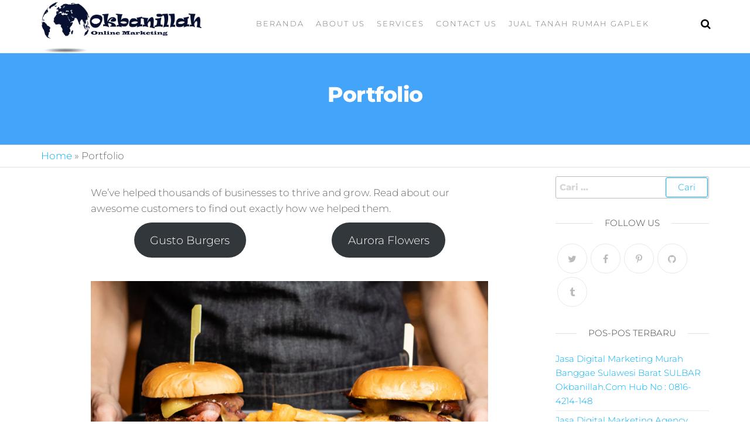

--- FILE ---
content_type: text/html; charset=UTF-8
request_url: https://okbanillah.com/portfolio/
body_size: 16889
content:
<!DOCTYPE html><html class="no-js" lang="id"><head><script data-no-optimize="1">var litespeed_docref=sessionStorage.getItem("litespeed_docref");litespeed_docref&&(Object.defineProperty(document,"referrer",{get:function(){return litespeed_docref}}),sessionStorage.removeItem("litespeed_docref"));</script> <meta http-equiv="content-type" content="text/html; charset=UTF-8" /><meta http-equiv="X-UA-Compatible" content="IE=edge"><meta name="viewport" content="width=device-width, initial-scale=1"><meta name='robots' content='index, follow, max-image-preview:large, max-snippet:-1, max-video-preview:-1' /><title>Portfolio - Harga Miring</title><link rel="canonical" href="https://okbanillah.com/portfolio/" /><meta property="og:locale" content="id_ID" /><meta property="og:type" content="article" /><meta property="og:title" content="Portfolio - Harga Miring" /><meta property="og:description" content="We&#8217;ve helped thousands of businesses to thrive and grow. Read about our awesome customers to find out exactly how we helped them. Acme helped Gusto Burgers to pivot rapidly to online ordering and take-away during 2020. Our team worked with the brand to add interactive menus to its website covering its entire menu. We also&hellip;" /><meta property="og:url" content="https://okbanillah.com/portfolio/" /><meta property="og:site_name" content="Harga Miring" /><meta property="article:modified_time" content="2021-04-12T05:59:17+00:00" /><meta property="og:image" content="https://ocdi.com/wp-content/uploads/2021/02/demo-photo-2-1024x714.png" /><meta name="twitter:card" content="summary_large_image" /><meta name="twitter:label1" content="Estimasi waktu membaca" /><meta name="twitter:data1" content="1 menit" /> <script type="application/ld+json" class="yoast-schema-graph">{"@context":"https://schema.org","@graph":[{"@type":"WebPage","@id":"https://okbanillah.com/portfolio/","url":"https://okbanillah.com/portfolio/","name":"Portfolio - Harga Miring","isPartOf":{"@id":"https://okbanillah.com/#website"},"primaryImageOfPage":{"@id":"https://okbanillah.com/portfolio/#primaryimage"},"image":{"@id":"https://okbanillah.com/portfolio/#primaryimage"},"thumbnailUrl":"https://ocdi.com/wp-content/uploads/2021/02/demo-photo-2-1024x714.png","datePublished":"2021-03-09T14:19:21+00:00","dateModified":"2021-04-12T05:59:17+00:00","breadcrumb":{"@id":"https://okbanillah.com/portfolio/#breadcrumb"},"inLanguage":"id","potentialAction":[{"@type":"ReadAction","target":["https://okbanillah.com/portfolio/"]}]},{"@type":"ImageObject","inLanguage":"id","@id":"https://okbanillah.com/portfolio/#primaryimage","url":"https://ocdi.com/wp-content/uploads/2021/02/demo-photo-2-1024x714.png","contentUrl":"https://ocdi.com/wp-content/uploads/2021/02/demo-photo-2-1024x714.png"},{"@type":"BreadcrumbList","@id":"https://okbanillah.com/portfolio/#breadcrumb","itemListElement":[{"@type":"ListItem","position":1,"name":"Home","item":"https://okbanillah.com/"},{"@type":"ListItem","position":2,"name":"Portfolio"}]},{"@type":"WebSite","@id":"https://okbanillah.com/#website","url":"https://okbanillah.com/","name":"Harga Miring","description":"digital marketing,marketing online,marketing 4.0,jasa digital marketing,pemasaran digital,marketing 4.0 kotler,performance digital,bisnis digital marketing,perusahaan digital marketing,jasa marketing,kotler 4.0,branding marketing digital,marketing digital social media,promosi digital,digital minds marketing,admoo,jasa pemasaran online,sem smm,media promosi digital,jasa digital marketing terbaik,marketing online offline,jasa digital marketing murah,marketing digital local,landing page marketing digital,digital marketing untuk umkm,digital marketing umkm,pemasaran digital marketing,maksud digital marketing,jasa online marketing,biaya digital marketing,harga jasa digital marketing,2 jam pahami digital marketing untuk memulai bisnis anda,2 jam pahami digital marketing untuk memulai bisnis,ads marketing digital,organico marketing,jasa digital agency,para marketing,ppl marketing digital,online marketing digital,digital marketing sms,promosi media digital,promosi digital marketing,paket digital marketing,marketing online marketing,digital marketing untuk pemula,bisnis marketing online,online marketing online,digital marketing kuliner,google marketing online,harga digital marketing,bisnis digital advertising,jasa digital marketing agency,jasa digital branding,digital marketing telkom,layanan digital marketing,penjelasan digital marketing,digital marketing denny santoso,mengenal digital marketing,bagian dari digital marketing,kerjaan digital marketing,marketing digital startup,dicari digital marketing,gaia digital agency,digital sport marketing,marketing digital digital,bagian digital marketing,digital marketing pemula,marketing digital landing page,digital marketing personas,taktik digital marketing,internet marketing google,digital marketing jasa,trade digital marketing,umkm digital marketing,digital marketing terbaik,marketing online 2021,google analytics marketing digital,mito marketing,digital marketing murah,marketing umkm,marketing digital lead,marketing untuk pemula,perusahaan digital agency,bisnis digital agency,marketing tradisional,hermawan kartajaya marketing 4.0,media marketing internet,skartec,media pemasaran digital,2 jam pahami digital marketing,digital marketing binus,marketing digital website,memahami digital marketing,digital marketing agency terbaik,marketing digital mcdonald&#039;s,digital marketing pocari sweat,online marketing internet marketing,marketing digital 2018,marketing digital offline,marketing digital internet,espm digital,memulai digital marketing,marketing 4.0 hermawan kartajaya,evolution marketing digital,paket jasa digital marketing,fakta digital marketing,jasa advertising online,bisnis online digital marketing,kotler 2017 marketing 4.0,digital pemasaran,im4u digital marketing agency,mempelajari digital marketing","publisher":{"@id":"https://okbanillah.com/#organization"},"potentialAction":[{"@type":"SearchAction","target":{"@type":"EntryPoint","urlTemplate":"https://okbanillah.com/?s={search_term_string}"},"query-input":{"@type":"PropertyValueSpecification","valueRequired":true,"valueName":"search_term_string"}}],"inLanguage":"id"},{"@type":"Organization","@id":"https://okbanillah.com/#organization","name":"Harga Miring","url":"https://okbanillah.com/","logo":{"@type":"ImageObject","inLanguage":"id","@id":"https://okbanillah.com/#/schema/logo/image/","url":"https://okbanillah.com/wp-content/uploads/2021/04/cropped-Logoku-1.png","contentUrl":"https://okbanillah.com/wp-content/uploads/2021/04/cropped-Logoku-1.png","width":2011,"height":658,"caption":"Harga Miring"},"image":{"@id":"https://okbanillah.com/#/schema/logo/image/"}}]}</script> <link rel='dns-prefetch' href='//www.googletagmanager.com' /><link rel='dns-prefetch' href='//pagead2.googlesyndication.com' /><link rel='dns-prefetch' href='//fundingchoicesmessages.google.com' /><link rel="alternate" type="application/rss+xml" title="Harga Miring &raquo; Feed" href="https://okbanillah.com/feed/" /><link rel="alternate" type="application/rss+xml" title="Harga Miring &raquo; Umpan Komentar" href="https://okbanillah.com/comments/feed/" /><link rel="alternate" title="oEmbed (JSON)" type="application/json+oembed" href="https://okbanillah.com/wp-json/oembed/1.0/embed?url=https%3A%2F%2Fokbanillah.com%2Fportfolio%2F" /><link rel="alternate" title="oEmbed (XML)" type="text/xml+oembed" href="https://okbanillah.com/wp-json/oembed/1.0/embed?url=https%3A%2F%2Fokbanillah.com%2Fportfolio%2F&#038;format=xml" /><link data-optimized="2" rel="stylesheet" href="https://okbanillah.com/wp-content/litespeed/css/7da35c81223c3dbd1fb138e25bb77b6b.css?ver=52acb" /> <script type="litespeed/javascript" data-src="https://okbanillah.com/wp-includes/js/jquery/jquery.min.js?ver=3.7.1" id="jquery-core-js"></script> 
 <script type="litespeed/javascript" data-src="https://www.googletagmanager.com/gtag/js?id=G-XL65KP70KP" id="google_gtagjs-js"></script> <script id="google_gtagjs-js-after" type="litespeed/javascript">window.dataLayer=window.dataLayer||[];function gtag(){dataLayer.push(arguments)}
gtag("set","linker",{"domains":["okbanillah.com"]});gtag("js",new Date());gtag("set","developer_id.dZTNiMT",!0);gtag("config","G-XL65KP70KP");window._googlesitekit=window._googlesitekit||{};window._googlesitekit.throttledEvents=[];window._googlesitekit.gtagEvent=(name,data)=>{var key=JSON.stringify({name,data});if(!!window._googlesitekit.throttledEvents[key]){return}window._googlesitekit.throttledEvents[key]=!0;setTimeout(()=>{delete window._googlesitekit.throttledEvents[key]},5);gtag("event",name,{...data,event_source:"site-kit"})}</script> <link rel="https://api.w.org/" href="https://okbanillah.com/wp-json/" /><link rel="alternate" title="JSON" type="application/json" href="https://okbanillah.com/wp-json/wp/v2/pages/2499" /><link rel="EditURI" type="application/rsd+xml" title="RSD" href="https://okbanillah.com/xmlrpc.php?rsd" /><meta name="generator" content="WordPress 6.9" /><link rel='shortlink' href='https://okbanillah.com/?p=2499' /><meta name="generator" content="Site Kit by Google 1.171.0" /> <script type="litespeed/javascript">(function(w,d,s,l,i){w[l]=w[l]||[];w[l].push({'gtm.start':new Date().getTime(),event:'gtm.js'});var f=d.getElementsByTagName(s)[0],j=d.createElement(s),dl=l!='dataLayer'?'&l='+l:'';j.async=!0;j.src='https://www.googletagmanager.com/gtm.js?id='+i+dl;f.parentNode.insertBefore(j,f)})(window,document,'script','dataLayer','GTM-5WXF56G')</script> <meta name="google-adsense-platform-account" content="ca-host-pub-2644536267352236"><meta name="google-adsense-platform-domain" content="sitekit.withgoogle.com"><meta name="generator" content="Elementor 3.34.4; features: additional_custom_breakpoints; settings: css_print_method-external, google_font-enabled, font_display-auto">
 <script type="litespeed/javascript" data-src="https://pagead2.googlesyndication.com/pagead/js/adsbygoogle.js?client=ca-pub-6220738041343773&amp;host=ca-host-pub-2644536267352236" crossorigin="anonymous"></script> <link rel="icon" href="https://okbanillah.com/wp-content/uploads/2021/04/cropped-cropped-Logoku-32x32.png" sizes="32x32" /><link rel="icon" href="https://okbanillah.com/wp-content/uploads/2021/04/cropped-cropped-Logoku-192x192.png" sizes="192x192" /><link rel="apple-touch-icon" href="https://okbanillah.com/wp-content/uploads/2021/04/cropped-cropped-Logoku-180x180.png" /><meta name="msapplication-TileImage" content="https://okbanillah.com/wp-content/uploads/2021/04/cropped-cropped-Logoku-270x270.png" /></head><body id="blog" class="wp-singular page-template-default page page-id-2499 wp-custom-logo wp-theme-futurio elementor-default elementor-kit-2516">
<noscript><iframe data-lazyloaded="1" src="about:blank" data-litespeed-src="https://www.googletagmanager.com/ns.html?id=GTM-5WXF56G"
height="0" width="0" style="display:none;visibility:hidden"></iframe></noscript>
<a class="skip-link screen-reader-text" href="#site-content">Skip to the content</a><div class="page-wrap"><div class="main-menu"><nav id="site-navigation" class="navbar navbar-default nav-pos-center"><div class="container"><div class="navbar-header"><div class="site-heading navbar-brand heading-menu" ><div class="site-branding-logo">
<a href="https://okbanillah.com/" class="custom-logo-link" rel="home"><img data-lazyloaded="1" src="[data-uri]" width="2011" height="658" data-src="https://okbanillah.com/wp-content/uploads/2021/04/cropped-Logoku-1.png" class="custom-logo" alt="Harga Miring" decoding="async" data-srcset="https://okbanillah.com/wp-content/uploads/2021/04/cropped-Logoku-1.png 2011w, https://okbanillah.com/wp-content/uploads/2021/04/cropped-Logoku-1-300x98.png 300w, https://okbanillah.com/wp-content/uploads/2021/04/cropped-Logoku-1-1024x335.png 1024w, https://okbanillah.com/wp-content/uploads/2021/04/cropped-Logoku-1-768x251.png 768w, https://okbanillah.com/wp-content/uploads/2021/04/cropped-Logoku-1-1536x503.png 1536w" data-sizes="(max-width: 2011px) 100vw, 2011px" /></a></div><div class="site-branding-text"><p class="site-title"><a href="https://okbanillah.com/" rel="home">Harga Miring</a></p><p class="site-description">
digital marketing,marketing online,marketing 4.0,jasa digital marketing,pemasaran digital,marketing 4.0 kotler,performance digital,bisnis digital marketing,perusahaan digital marketing,jasa marketing,kotler 4.0,branding marketing digital,marketing digital social media,promosi digital,digital minds marketing,admoo,jasa pemasaran online,sem smm,media promosi digital,jasa digital marketing terbaik,marketing online offline,jasa digital marketing murah,marketing digital local,landing page marketing digital,digital marketing untuk umkm,digital marketing umkm,pemasaran digital marketing,maksud digital marketing,jasa online marketing,biaya digital marketing,harga jasa digital marketing,2 jam pahami digital marketing untuk memulai bisnis anda,2 jam pahami digital marketing untuk memulai bisnis,ads marketing digital,organico marketing,jasa digital agency,para marketing,ppl marketing digital,online marketing digital,digital marketing sms,promosi media digital,promosi digital marketing,paket digital marketing,marketing online marketing,digital marketing untuk pemula,bisnis marketing online,online marketing online,digital marketing kuliner,google marketing online,harga digital marketing,bisnis digital advertising,jasa digital marketing agency,jasa digital branding,digital marketing telkom,layanan digital marketing,penjelasan digital marketing,digital marketing denny santoso,mengenal digital marketing,bagian dari digital marketing,kerjaan digital marketing,marketing digital startup,dicari digital marketing,gaia digital agency,digital sport marketing,marketing digital digital,bagian digital marketing,digital marketing pemula,marketing digital landing page,digital marketing personas,taktik digital marketing,internet marketing google,digital marketing jasa,trade digital marketing,umkm digital marketing,digital marketing terbaik,marketing online 2021,google analytics marketing digital,mito marketing,digital marketing murah,marketing umkm,marketing digital lead,marketing untuk pemula,perusahaan digital agency,bisnis digital agency,marketing tradisional,hermawan kartajaya marketing 4.0,media marketing internet,skartec,media pemasaran digital,2 jam pahami digital marketing,digital marketing binus,marketing digital website,memahami digital marketing,digital marketing agency terbaik,marketing digital mcdonald&#039;s,digital marketing pocari sweat,online marketing internet marketing,marketing digital 2018,marketing digital offline,marketing digital internet,espm digital,memulai digital marketing,marketing 4.0 hermawan kartajaya,evolution marketing digital,paket jasa digital marketing,fakta digital marketing,jasa advertising online,bisnis online digital marketing,kotler 2017 marketing 4.0,digital pemasaran,im4u digital marketing agency,mempelajari digital marketing</p></div></div></div><div class="nav navbar-nav navbar-right icons-menu-right"><div class="top-search-icon">
<i class="fa fa-search"></i><div class="top-search-box"><form role="search" method="get" class="search-form" action="https://okbanillah.com/">
<label>
<span class="screen-reader-text">Cari untuk:</span>
<input type="search" class="search-field" placeholder="Cari &hellip;" value="" name="s" />
</label>
<input type="submit" class="search-submit" value="Cari" /></form></div></div></div>
<a href="#" id="main-menu-panel" class="open-panel" data-panel="main-menu-panel">
<span></span>
<span></span>
<span></span><div class="brand-absolute visible-xs">Menu</div>
</a><div class="menu-container"><ul id="menu-menu-utama" class="nav navbar-nav navbar-center"><li itemscope="itemscope" itemtype="https://www.schema.org/SiteNavigationElement" id="menu-item-2512" class="menu-item menu-item-type-custom menu-item-object-custom menu-item-home menu-item-2512 nav-item"><a title="Beranda" target="_blank" href="https://okbanillah.com/" class="nav-link">Beranda</a></li><li itemscope="itemscope" itemtype="https://www.schema.org/SiteNavigationElement" id="menu-item-2513" class="menu-item menu-item-type-post_type menu-item-object-page menu-item-2513 nav-item"><a title="About Us" target="_blank" href="https://okbanillah.com/about-us/" class="nav-link">About Us</a></li><li itemscope="itemscope" itemtype="https://www.schema.org/SiteNavigationElement" id="menu-item-2514" class="menu-item menu-item-type-post_type menu-item-object-page menu-item-2514 nav-item"><a title="Services" target="_blank" href="https://okbanillah.com/services/" class="nav-link">Services</a></li><li itemscope="itemscope" itemtype="https://www.schema.org/SiteNavigationElement" id="menu-item-2515" class="menu-item menu-item-type-post_type menu-item-object-page menu-item-2515 nav-item"><a title="Contact Us" target="_blank" href="https://okbanillah.com/contact-us/" class="nav-link">Contact Us</a></li><li itemscope="itemscope" itemtype="https://www.schema.org/SiteNavigationElement" id="menu-item-4859" class="menu-item menu-item-type-post_type menu-item-object-page menu-item-4859 nav-item"><a title="Jual Tanah Rumah Gaplek" href="https://okbanillah.com/jual-tanah-rumah-gaplek-kec-pondok-cabe-kel-pamulang-tangerang-selatan-banten/" class="nav-link">Jual Tanah Rumah Gaplek</a></li></ul></div></div></nav></div><div id="site-content"></div><div class="full-head-img container-fluid"><h1 class="single-title container text-center">
Portfolio</h1></div><div class="container-fluid head-bread" role="main"><div id="breadcrumbs" class="container text-left"><span><span><a href="https://okbanillah.com/">Home</a></span> &raquo; <span class="breadcrumb_last" aria-current="page">Portfolio</span></span></div></div><div class="container main-container" role="main"><div class="page-area"><div class="row"><article class="col-md-9 "><div class="post-2499 page type-page status-publish hentry"><div class="futurio-content main-content-page"><div class="single-entry-summary"><p>We&#8217;ve helped thousands of businesses to thrive and grow. Read about our awesome customers to find out exactly how we helped them.</p><div class="wp-block-columns is-layout-flex wp-container-core-columns-is-layout-9d6595d7 wp-block-columns-is-layout-flex"><div class="wp-block-column is-layout-flow wp-block-column-is-layout-flow"><div class="wp-block-buttons is-content-justification-center is-layout-flex wp-block-buttons-is-layout-flex"><div class="wp-block-button"><a class="wp-block-button__link" rel="#gusto">Gusto Burgers</a></div></div></div><div class="wp-block-column is-layout-flow wp-block-column-is-layout-flow"><div class="wp-block-buttons is-content-justification-center is-layout-flex wp-block-buttons-is-layout-flex"><div class="wp-block-button"><a class="wp-block-button__link" rel="#aurora">Aurora Flowers</a></div></div></div></div><hr class="wp-block-separator is-style-dots"/><div class="wp-block-image"><figure id="gusto" class="aligncenter size-large"><img data-lazyloaded="1" src="[data-uri]" decoding="async" data-src="https://ocdi.com/wp-content/uploads/2021/02/demo-photo-2-1024x714.png" alt="" class="wp-image-2109"/></figure></div><div class="wp-block-columns is-layout-flex wp-container-core-columns-is-layout-9d6595d7 wp-block-columns-is-layout-flex"><div class="wp-block-column is-layout-flow wp-block-column-is-layout-flow" style="flex-basis:25%"><figure class="wp-block-image size-large"><img data-lazyloaded="1" src="[data-uri]" fetchpriority="high" decoding="async" width="1000" height="1000" data-src="https://okbanillah.com/wp-content/uploads/2021/02/demo-logo-2.png" alt="" class="wp-image-2106" data-srcset="https://okbanillah.com/wp-content/uploads/2021/02/demo-logo-2.png 1000w, https://okbanillah.com/wp-content/uploads/2021/02/demo-logo-2-300x300.png 300w, https://okbanillah.com/wp-content/uploads/2021/02/demo-logo-2-150x150.png 150w, https://okbanillah.com/wp-content/uploads/2021/02/demo-logo-2-768x768.png 768w, https://okbanillah.com/wp-content/uploads/2021/02/demo-logo-2-90x90.png 90w" data-sizes="(max-width: 1000px) 100vw, 1000px" /></figure></div><div class="wp-block-column is-layout-flow wp-block-column-is-layout-flow"><p>Acme helped Gusto Burgers to pivot rapidly to online ordering and take-away during 2020. Our team worked with the brand to add interactive menus to its website covering its entire menu. We also developed a branded app to support speedy ordering, collection and delivery.</p><div class="wp-block-buttons is-layout-flex wp-block-buttons-is-layout-flex"><div class="wp-block-button is-style-outline is-style-outline--1"><a class="wp-block-button__link no-border-radius" rel="#">Read the case study</a></div></div></div></div><hr class="wp-block-separator is-style-dots"/><figure class="wp-block-image size-large is-style-default" id="aurora"><img data-lazyloaded="1" src="[data-uri]" decoding="async" data-src="https://ocdi.com/wp-content/uploads/2021/02/demo-photo-3-1024x757.png" alt="" class="wp-image-2110"/></figure><div class="wp-block-columns is-layout-flex wp-container-core-columns-is-layout-9d6595d7 wp-block-columns-is-layout-flex"><div class="wp-block-column is-layout-flow wp-block-column-is-layout-flow" style="flex-basis:33.33%"><figure class="wp-block-image size-large"><img data-lazyloaded="1" src="[data-uri]" decoding="async" width="1000" height="1000" data-src="https://okbanillah.com/wp-content/uploads/2021/02/logo-demo-3.png" alt="" class="wp-image-2107" data-srcset="https://okbanillah.com/wp-content/uploads/2021/02/logo-demo-3.png 1000w, https://okbanillah.com/wp-content/uploads/2021/02/logo-demo-3-300x300.png 300w, https://okbanillah.com/wp-content/uploads/2021/02/logo-demo-3-150x150.png 150w, https://okbanillah.com/wp-content/uploads/2021/02/logo-demo-3-768x768.png 768w, https://okbanillah.com/wp-content/uploads/2021/02/logo-demo-3-90x90.png 90w" data-sizes="(max-width: 1000px) 100vw, 1000px" /></figure></div><div class="wp-block-column is-layout-flow wp-block-column-is-layout-flow" style="flex-basis:66.66%"><p>Our marketing team helped Aurora Flowers to develop a coherent social media strategy, focusing on visual channels like Instagram and Pinterest. We improved post engagement and integrated its online store, resulting in a 10% increase in sales over the Christmas season.</p><div class="wp-block-buttons is-layout-flex wp-block-buttons-is-layout-flex"><div class="wp-block-button is-style-outline is-style-outline--2"><a class="wp-block-button__link no-border-radius" rel="#">Read the case study</a></div></div></div></div></div><div id="comments" class="comments-template"></div></div></div></article><aside id="sidebar" class="col-md-3 "><div id="search-2" class="widget widget_search"><form role="search" method="get" class="search-form" action="https://okbanillah.com/">
<label>
<span class="screen-reader-text">Cari untuk:</span>
<input type="search" class="search-field" placeholder="Cari &hellip;" value="" name="s" />
</label>
<input type="submit" class="search-submit" value="Cari" /></form></div><div id="block-2" class="widget widget_block"><script type="litespeed/javascript" data-src="https://pagead2.googlesyndication.com/pagead/js/adsbygoogle.js?client=ca-pub-6220738041343773"
     crossorigin="anonymous"></script> 
<ins class="adsbygoogle"
style="display:block"
data-ad-client="ca-pub-6220738041343773"
data-ad-slot="6483104563"
data-ad-format="auto"
data-full-width-responsive="true"></ins> <script type="litespeed/javascript">(adsbygoogle=window.adsbygoogle||[]).push({})</script></div><div id="futurio_social-1" class="widget widget-futuriowp-social social-widget"><div class="widget-title"><h3>Follow Us</h3></div><ul class="futuriowp-social-icons float style-light"><li class="futuriowp-twitter"><a href="#" title="Twitter"  style="height:51px;width:51px;line-height:51px;border-radius:30px;" target="_blank"><i class="fa fa-twitter"></i></a></li><li class="futuriowp-facebook"><a href="#" title="Facebook"  style="height:51px;width:51px;line-height:51px;border-radius:30px;" target="_blank"><i class="fa fa-facebook"></i></a></li><li class="futuriowp-pinterest"><a href="#" title="Pinterest"  style="height:51px;width:51px;line-height:51px;border-radius:30px;" target="_blank"><i class="fa fa-pinterest-p"></i></a></li><li class="futuriowp-github"><a href="#" title="GitHub"  style="height:51px;width:51px;line-height:51px;border-radius:30px;" target="_blank"><i class="fa fa-github"></i></a></li><li class="futuriowp-tumblr"><a href="#" title="Tumblr"  style="height:51px;width:51px;line-height:51px;border-radius:30px;" target="_blank"><i class="fa fa-tumblr"></i></a></li></ul></div><div id="recent-posts-2" class="widget widget_recent_entries"><div class="widget-title"><h3>Pos-pos Terbaru</h3></div><ul><li>
<a href="https://okbanillah.com/jasa-digital-marketing-murah-banggae-sulawesi-barat-sulbar-okbanillah-com-hub-no-0816-4214-148/">Jasa Digital Marketing Murah Banggae Sulawesi Barat SULBAR Okbanillah.Com Hub No : 0816-4214-148</a></li><li>
<a href="https://okbanillah.com/jasa-digital-marketing-agency-pangururan-sumatra-utara-sumut-okbanillah-com-hub-no-0816-4214-148/">Jasa Digital Marketing Agency Pangururan Sumatra Utara SUMUT Okbanillah.Com Hub No : 0816-4214-148</a></li><li>
<a href="https://okbanillah.com/jasa-digital-marketing-terbaik-labungkari-sulawesi-tenggara-sultra-okbanillah-com-hub-no-0816-4214-148/">Jasa Digital Marketing Terbaik Labungkari Sulawesi Tenggara SULTRA Okbanillah.Com Hub No : 0816-4214-148</a></li><li>
<a href="https://okbanillah.com/biaya-jasa-digital-marketing-ujoh-bilang-kalimantan-timur-kaltim-okbanillah-com-hub-no-0816-4214-148/">Biaya Jasa Digital Marketing Ujoh Bilang Kalimantan Timur KALTIM Okbanillah.Com Hub No : 0816-4214-148</a></li><li>
<a href="https://okbanillah.com/jasa-seo-specialist-sukadana-kalimantan-barat-kalbar-okbanillah-com-hub-no-0816-4214-148/">Jasa Seo Specialist Sukadana Kalimantan Barat KALBAR Okbanillah.Com Hub No : 0816-4214-148</a></li></ul></div></aside></div></div></div><footer id="colophon" class="elementor-footer-credits"></footer></div> <script type="speculationrules">{"prefetch":[{"source":"document","where":{"and":[{"href_matches":"/*"},{"not":{"href_matches":["/wp-*.php","/wp-admin/*","/wp-content/uploads/*","/wp-content/*","/wp-content/plugins/*","/wp-content/themes/futurio/*","/*\\?(.+)"]}},{"not":{"selector_matches":"a[rel~=\"nofollow\"]"}},{"not":{"selector_matches":".no-prefetch, .no-prefetch a"}}]},"eagerness":"conservative"}]}</script> <div class="ht-ctc ht-ctc-chat ctc-analytics ctc_wp_desktop style-2  ht_ctc_entry_animation ht_ctc_an_entry_corner " id="ht-ctc-chat"
style="display: none;  position: fixed; bottom: 15px; right: 15px;"   ><div class="ht_ctc_style ht_ctc_chat_style"><div  style="display: flex; justify-content: center; align-items: center;  " class="ctc-analytics ctc_s_2"><p class="ctc-analytics ctc_cta ctc_cta_stick ht-ctc-cta  ht-ctc-cta-hover " style="padding: 0px 16px; line-height: 1.6; font-size: 15px; background-color: #25D366; color: #ffffff; border-radius:10px; margin:0 10px;  display: none; order: 0; ">Hubungi Kami</p>
<svg style="pointer-events:none; display:block; height:50px; width:50px;" width="50px" height="50px" viewBox="0 0 1024 1024">
<defs>
<path id="htwasqicona-chat" d="M1023.941 765.153c0 5.606-.171 17.766-.508 27.159-.824 22.982-2.646 52.639-5.401 66.151-4.141 20.306-10.392 39.472-18.542 55.425-9.643 18.871-21.943 35.775-36.559 50.364-14.584 14.56-31.472 26.812-50.315 36.416-16.036 8.172-35.322 14.426-55.744 18.549-13.378 2.701-42.812 4.488-65.648 5.3-9.402.336-21.564.505-27.15.505l-504.226-.081c-5.607 0-17.765-.172-27.158-.509-22.983-.824-52.639-2.646-66.152-5.4-20.306-4.142-39.473-10.392-55.425-18.542-18.872-9.644-35.775-21.944-50.364-36.56-14.56-14.584-26.812-31.471-36.415-50.314-8.174-16.037-14.428-35.323-18.551-55.744-2.7-13.378-4.487-42.812-5.3-65.649-.334-9.401-.503-21.563-.503-27.148l.08-504.228c0-5.607.171-17.766.508-27.159.825-22.983 2.646-52.639 5.401-66.151 4.141-20.306 10.391-39.473 18.542-55.426C34.154 93.24 46.455 76.336 61.07 61.747c14.584-14.559 31.472-26.812 50.315-36.416 16.037-8.172 35.324-14.426 55.745-18.549 13.377-2.701 42.812-4.488 65.648-5.3 9.402-.335 21.565-.504 27.149-.504l504.227.081c5.608 0 17.766.171 27.159.508 22.983.825 52.638 2.646 66.152 5.401 20.305 4.141 39.472 10.391 55.425 18.542 18.871 9.643 35.774 21.944 50.363 36.559 14.559 14.584 26.812 31.471 36.415 50.315 8.174 16.037 14.428 35.323 18.551 55.744 2.7 13.378 4.486 42.812 5.3 65.649.335 9.402.504 21.564.504 27.15l-.082 504.226z"/>
</defs>
<linearGradient id="htwasqiconb-chat" gradientUnits="userSpaceOnUse" x1="512.001" y1=".978" x2="512.001" y2="1025.023">
<stop offset="0" stop-color="#61fd7d"/>
<stop offset="1" stop-color="#2bb826"/>
</linearGradient>
<use xlink:href="#htwasqicona-chat" overflow="visible" style="fill: url(#htwasqiconb-chat)" fill="url(#htwasqiconb-chat)"/>
<g>
<path style="fill: #FFFFFF;" fill="#FFF" d="M783.302 243.246c-69.329-69.387-161.529-107.619-259.763-107.658-202.402 0-367.133 164.668-367.214 367.072-.026 64.699 16.883 127.854 49.017 183.522l-52.096 190.229 194.665-51.047c53.636 29.244 114.022 44.656 175.482 44.682h.151c202.382 0 367.128-164.688 367.21-367.094.039-98.087-38.121-190.319-107.452-259.706zM523.544 808.047h-.125c-54.767-.021-108.483-14.729-155.344-42.529l-11.146-6.612-115.517 30.293 30.834-112.592-7.259-11.544c-30.552-48.579-46.688-104.729-46.664-162.379.066-168.229 136.985-305.096 305.339-305.096 81.521.031 158.154 31.811 215.779 89.482s89.342 134.332 89.312 215.859c-.066 168.243-136.984 305.118-305.209 305.118zm167.415-228.515c-9.177-4.591-54.286-26.782-62.697-29.843-8.41-3.062-14.526-4.592-20.645 4.592-6.115 9.182-23.699 29.843-29.053 35.964-5.352 6.122-10.704 6.888-19.879 2.296-9.176-4.591-38.74-14.277-73.786-45.526-27.275-24.319-45.691-54.359-51.043-63.543-5.352-9.183-.569-14.146 4.024-18.72 4.127-4.109 9.175-10.713 13.763-16.069 4.587-5.355 6.117-9.183 9.175-15.304 3.059-6.122 1.529-11.479-.765-16.07-2.293-4.591-20.644-49.739-28.29-68.104-7.447-17.886-15.013-15.466-20.645-15.747-5.346-.266-11.469-.322-17.585-.322s-16.057 2.295-24.467 11.478-32.113 31.374-32.113 76.521c0 45.147 32.877 88.764 37.465 94.885 4.588 6.122 64.699 98.771 156.741 138.502 21.892 9.45 38.982 15.094 52.308 19.322 21.98 6.979 41.982 5.995 57.793 3.634 17.628-2.633 54.284-22.189 61.932-43.615 7.646-21.427 7.646-39.791 5.352-43.617-2.294-3.826-8.41-6.122-17.585-10.714z"/>
</g>
</svg></div></div></div>
<span class="ht_ctc_chat_data" data-settings="{&quot;number&quot;:&quot;628164214148&quot;,&quot;pre_filled&quot;:&quot;Tinggalkan pesan, kami siap membantu Anda&quot;,&quot;dis_m&quot;:&quot;show&quot;,&quot;dis_d&quot;:&quot;show&quot;,&quot;css&quot;:&quot;cursor: pointer; z-index: 99999999;&quot;,&quot;pos_d&quot;:&quot;position: fixed; bottom: 15px; right: 15px;&quot;,&quot;pos_m&quot;:&quot;position: fixed; bottom: 15px; right: 15px;&quot;,&quot;side_d&quot;:&quot;right&quot;,&quot;side_m&quot;:&quot;right&quot;,&quot;schedule&quot;:&quot;no&quot;,&quot;se&quot;:150,&quot;ani&quot;:&quot;no-animation&quot;,&quot;url_target_d&quot;:&quot;_blank&quot;,&quot;ga&quot;:&quot;yes&quot;,&quot;gtm&quot;:&quot;1&quot;,&quot;fb&quot;:&quot;yes&quot;,&quot;webhook_format&quot;:&quot;json&quot;,&quot;g_init&quot;:&quot;default&quot;,&quot;g_an_event_name&quot;:&quot;click to chat&quot;,&quot;gtm_event_name&quot;:&quot;Click to Chat&quot;,&quot;pixel_event_name&quot;:&quot;Click to Chat by HoliThemes&quot;}" data-rest="3ebb3cd844"></span> <script id="ht_ctc_app_js-js-extra" type="litespeed/javascript">var ht_ctc_chat_var={"number":"628164214148","pre_filled":"Tinggalkan pesan, kami siap membantu Anda","dis_m":"show","dis_d":"show","css":"cursor: pointer; z-index: 99999999;","pos_d":"position: fixed; bottom: 15px; right: 15px;","pos_m":"position: fixed; bottom: 15px; right: 15px;","side_d":"right","side_m":"right","schedule":"no","se":"150","ani":"no-animation","url_target_d":"_blank","ga":"yes","gtm":"1","fb":"yes","webhook_format":"json","g_init":"default","g_an_event_name":"click to chat","gtm_event_name":"Click to Chat","pixel_event_name":"Click to Chat by HoliThemes"};var ht_ctc_variables={"g_an_event_name":"click to chat","gtm_event_name":"Click to Chat","pixel_event_type":"trackCustom","pixel_event_name":"Click to Chat by HoliThemes","g_an_params":["g_an_param_1","g_an_param_2","g_an_param_3"],"g_an_param_1":{"key":"number","value":"{number}"},"g_an_param_2":{"key":"title","value":"{title}"},"g_an_param_3":{"key":"url","value":"{url}"},"pixel_params":["pixel_param_1","pixel_param_2","pixel_param_3","pixel_param_4"],"pixel_param_1":{"key":"Category","value":"Click to Chat for WhatsApp"},"pixel_param_2":{"key":"ID","value":"{number}"},"pixel_param_3":{"key":"Title","value":"{title}"},"pixel_param_4":{"key":"URL","value":"{url}"},"gtm_params":["gtm_param_1","gtm_param_2","gtm_param_3","gtm_param_4","gtm_param_5"],"gtm_param_1":{"key":"type","value":"chat"},"gtm_param_2":{"key":"number","value":"{number}"},"gtm_param_3":{"key":"title","value":"{title}"},"gtm_param_4":{"key":"url","value":"{url}"},"gtm_param_5":{"key":"ref","value":"dataLayer push"}}</script> <script id="wp-emoji-settings" type="application/json">{"baseUrl":"https://s.w.org/images/core/emoji/17.0.2/72x72/","ext":".png","svgUrl":"https://s.w.org/images/core/emoji/17.0.2/svg/","svgExt":".svg","source":{"concatemoji":"https://okbanillah.com/wp-includes/js/wp-emoji-release.min.js?ver=6.9"}}</script> <script type="module">/*  */
/*! This file is auto-generated */
const a=JSON.parse(document.getElementById("wp-emoji-settings").textContent),o=(window._wpemojiSettings=a,"wpEmojiSettingsSupports"),s=["flag","emoji"];function i(e){try{var t={supportTests:e,timestamp:(new Date).valueOf()};sessionStorage.setItem(o,JSON.stringify(t))}catch(e){}}function c(e,t,n){e.clearRect(0,0,e.canvas.width,e.canvas.height),e.fillText(t,0,0);t=new Uint32Array(e.getImageData(0,0,e.canvas.width,e.canvas.height).data);e.clearRect(0,0,e.canvas.width,e.canvas.height),e.fillText(n,0,0);const a=new Uint32Array(e.getImageData(0,0,e.canvas.width,e.canvas.height).data);return t.every((e,t)=>e===a[t])}function p(e,t){e.clearRect(0,0,e.canvas.width,e.canvas.height),e.fillText(t,0,0);var n=e.getImageData(16,16,1,1);for(let e=0;e<n.data.length;e++)if(0!==n.data[e])return!1;return!0}function u(e,t,n,a){switch(t){case"flag":return n(e,"\ud83c\udff3\ufe0f\u200d\u26a7\ufe0f","\ud83c\udff3\ufe0f\u200b\u26a7\ufe0f")?!1:!n(e,"\ud83c\udde8\ud83c\uddf6","\ud83c\udde8\u200b\ud83c\uddf6")&&!n(e,"\ud83c\udff4\udb40\udc67\udb40\udc62\udb40\udc65\udb40\udc6e\udb40\udc67\udb40\udc7f","\ud83c\udff4\u200b\udb40\udc67\u200b\udb40\udc62\u200b\udb40\udc65\u200b\udb40\udc6e\u200b\udb40\udc67\u200b\udb40\udc7f");case"emoji":return!a(e,"\ud83e\u1fac8")}return!1}function f(e,t,n,a){let r;const o=(r="undefined"!=typeof WorkerGlobalScope&&self instanceof WorkerGlobalScope?new OffscreenCanvas(300,150):document.createElement("canvas")).getContext("2d",{willReadFrequently:!0}),s=(o.textBaseline="top",o.font="600 32px Arial",{});return e.forEach(e=>{s[e]=t(o,e,n,a)}),s}function r(e){var t=document.createElement("script");t.src=e,t.defer=!0,document.head.appendChild(t)}a.supports={everything:!0,everythingExceptFlag:!0},new Promise(t=>{let n=function(){try{var e=JSON.parse(sessionStorage.getItem(o));if("object"==typeof e&&"number"==typeof e.timestamp&&(new Date).valueOf()<e.timestamp+604800&&"object"==typeof e.supportTests)return e.supportTests}catch(e){}return null}();if(!n){if("undefined"!=typeof Worker&&"undefined"!=typeof OffscreenCanvas&&"undefined"!=typeof URL&&URL.createObjectURL&&"undefined"!=typeof Blob)try{var e="postMessage("+f.toString()+"("+[JSON.stringify(s),u.toString(),c.toString(),p.toString()].join(",")+"));",a=new Blob([e],{type:"text/javascript"});const r=new Worker(URL.createObjectURL(a),{name:"wpTestEmojiSupports"});return void(r.onmessage=e=>{i(n=e.data),r.terminate(),t(n)})}catch(e){}i(n=f(s,u,c,p))}t(n)}).then(e=>{for(const n in e)a.supports[n]=e[n],a.supports.everything=a.supports.everything&&a.supports[n],"flag"!==n&&(a.supports.everythingExceptFlag=a.supports.everythingExceptFlag&&a.supports[n]);var t;a.supports.everythingExceptFlag=a.supports.everythingExceptFlag&&!a.supports.flag,a.supports.everything||((t=a.source||{}).concatemoji?r(t.concatemoji):t.wpemoji&&t.twemoji&&(r(t.twemoji),r(t.wpemoji)))});
//# sourceURL=https://okbanillah.com/wp-includes/js/wp-emoji-loader.min.js
/*  */</script> <script data-no-optimize="1">window.lazyLoadOptions=Object.assign({},{threshold:300},window.lazyLoadOptions||{});!function(t,e){"object"==typeof exports&&"undefined"!=typeof module?module.exports=e():"function"==typeof define&&define.amd?define(e):(t="undefined"!=typeof globalThis?globalThis:t||self).LazyLoad=e()}(this,function(){"use strict";function e(){return(e=Object.assign||function(t){for(var e=1;e<arguments.length;e++){var n,a=arguments[e];for(n in a)Object.prototype.hasOwnProperty.call(a,n)&&(t[n]=a[n])}return t}).apply(this,arguments)}function o(t){return e({},at,t)}function l(t,e){return t.getAttribute(gt+e)}function c(t){return l(t,vt)}function s(t,e){return function(t,e,n){e=gt+e;null!==n?t.setAttribute(e,n):t.removeAttribute(e)}(t,vt,e)}function i(t){return s(t,null),0}function r(t){return null===c(t)}function u(t){return c(t)===_t}function d(t,e,n,a){t&&(void 0===a?void 0===n?t(e):t(e,n):t(e,n,a))}function f(t,e){et?t.classList.add(e):t.className+=(t.className?" ":"")+e}function _(t,e){et?t.classList.remove(e):t.className=t.className.replace(new RegExp("(^|\\s+)"+e+"(\\s+|$)")," ").replace(/^\s+/,"").replace(/\s+$/,"")}function g(t){return t.llTempImage}function v(t,e){!e||(e=e._observer)&&e.unobserve(t)}function b(t,e){t&&(t.loadingCount+=e)}function p(t,e){t&&(t.toLoadCount=e)}function n(t){for(var e,n=[],a=0;e=t.children[a];a+=1)"SOURCE"===e.tagName&&n.push(e);return n}function h(t,e){(t=t.parentNode)&&"PICTURE"===t.tagName&&n(t).forEach(e)}function a(t,e){n(t).forEach(e)}function m(t){return!!t[lt]}function E(t){return t[lt]}function I(t){return delete t[lt]}function y(e,t){var n;m(e)||(n={},t.forEach(function(t){n[t]=e.getAttribute(t)}),e[lt]=n)}function L(a,t){var o;m(a)&&(o=E(a),t.forEach(function(t){var e,n;e=a,(t=o[n=t])?e.setAttribute(n,t):e.removeAttribute(n)}))}function k(t,e,n){f(t,e.class_loading),s(t,st),n&&(b(n,1),d(e.callback_loading,t,n))}function A(t,e,n){n&&t.setAttribute(e,n)}function O(t,e){A(t,rt,l(t,e.data_sizes)),A(t,it,l(t,e.data_srcset)),A(t,ot,l(t,e.data_src))}function w(t,e,n){var a=l(t,e.data_bg_multi),o=l(t,e.data_bg_multi_hidpi);(a=nt&&o?o:a)&&(t.style.backgroundImage=a,n=n,f(t=t,(e=e).class_applied),s(t,dt),n&&(e.unobserve_completed&&v(t,e),d(e.callback_applied,t,n)))}function x(t,e){!e||0<e.loadingCount||0<e.toLoadCount||d(t.callback_finish,e)}function M(t,e,n){t.addEventListener(e,n),t.llEvLisnrs[e]=n}function N(t){return!!t.llEvLisnrs}function z(t){if(N(t)){var e,n,a=t.llEvLisnrs;for(e in a){var o=a[e];n=e,o=o,t.removeEventListener(n,o)}delete t.llEvLisnrs}}function C(t,e,n){var a;delete t.llTempImage,b(n,-1),(a=n)&&--a.toLoadCount,_(t,e.class_loading),e.unobserve_completed&&v(t,n)}function R(i,r,c){var l=g(i)||i;N(l)||function(t,e,n){N(t)||(t.llEvLisnrs={});var a="VIDEO"===t.tagName?"loadeddata":"load";M(t,a,e),M(t,"error",n)}(l,function(t){var e,n,a,o;n=r,a=c,o=u(e=i),C(e,n,a),f(e,n.class_loaded),s(e,ut),d(n.callback_loaded,e,a),o||x(n,a),z(l)},function(t){var e,n,a,o;n=r,a=c,o=u(e=i),C(e,n,a),f(e,n.class_error),s(e,ft),d(n.callback_error,e,a),o||x(n,a),z(l)})}function T(t,e,n){var a,o,i,r,c;t.llTempImage=document.createElement("IMG"),R(t,e,n),m(c=t)||(c[lt]={backgroundImage:c.style.backgroundImage}),i=n,r=l(a=t,(o=e).data_bg),c=l(a,o.data_bg_hidpi),(r=nt&&c?c:r)&&(a.style.backgroundImage='url("'.concat(r,'")'),g(a).setAttribute(ot,r),k(a,o,i)),w(t,e,n)}function G(t,e,n){var a;R(t,e,n),a=e,e=n,(t=Et[(n=t).tagName])&&(t(n,a),k(n,a,e))}function D(t,e,n){var a;a=t,(-1<It.indexOf(a.tagName)?G:T)(t,e,n)}function S(t,e,n){var a;t.setAttribute("loading","lazy"),R(t,e,n),a=e,(e=Et[(n=t).tagName])&&e(n,a),s(t,_t)}function V(t){t.removeAttribute(ot),t.removeAttribute(it),t.removeAttribute(rt)}function j(t){h(t,function(t){L(t,mt)}),L(t,mt)}function F(t){var e;(e=yt[t.tagName])?e(t):m(e=t)&&(t=E(e),e.style.backgroundImage=t.backgroundImage)}function P(t,e){var n;F(t),n=e,r(e=t)||u(e)||(_(e,n.class_entered),_(e,n.class_exited),_(e,n.class_applied),_(e,n.class_loading),_(e,n.class_loaded),_(e,n.class_error)),i(t),I(t)}function U(t,e,n,a){var o;n.cancel_on_exit&&(c(t)!==st||"IMG"===t.tagName&&(z(t),h(o=t,function(t){V(t)}),V(o),j(t),_(t,n.class_loading),b(a,-1),i(t),d(n.callback_cancel,t,e,a)))}function $(t,e,n,a){var o,i,r=(i=t,0<=bt.indexOf(c(i)));s(t,"entered"),f(t,n.class_entered),_(t,n.class_exited),o=t,i=a,n.unobserve_entered&&v(o,i),d(n.callback_enter,t,e,a),r||D(t,n,a)}function q(t){return t.use_native&&"loading"in HTMLImageElement.prototype}function H(t,o,i){t.forEach(function(t){return(a=t).isIntersecting||0<a.intersectionRatio?$(t.target,t,o,i):(e=t.target,n=t,a=o,t=i,void(r(e)||(f(e,a.class_exited),U(e,n,a,t),d(a.callback_exit,e,n,t))));var e,n,a})}function B(e,n){var t;tt&&!q(e)&&(n._observer=new IntersectionObserver(function(t){H(t,e,n)},{root:(t=e).container===document?null:t.container,rootMargin:t.thresholds||t.threshold+"px"}))}function J(t){return Array.prototype.slice.call(t)}function K(t){return t.container.querySelectorAll(t.elements_selector)}function Q(t){return c(t)===ft}function W(t,e){return e=t||K(e),J(e).filter(r)}function X(e,t){var n;(n=K(e),J(n).filter(Q)).forEach(function(t){_(t,e.class_error),i(t)}),t.update()}function t(t,e){var n,a,t=o(t);this._settings=t,this.loadingCount=0,B(t,this),n=t,a=this,Y&&window.addEventListener("online",function(){X(n,a)}),this.update(e)}var Y="undefined"!=typeof window,Z=Y&&!("onscroll"in window)||"undefined"!=typeof navigator&&/(gle|ing|ro)bot|crawl|spider/i.test(navigator.userAgent),tt=Y&&"IntersectionObserver"in window,et=Y&&"classList"in document.createElement("p"),nt=Y&&1<window.devicePixelRatio,at={elements_selector:".lazy",container:Z||Y?document:null,threshold:300,thresholds:null,data_src:"src",data_srcset:"srcset",data_sizes:"sizes",data_bg:"bg",data_bg_hidpi:"bg-hidpi",data_bg_multi:"bg-multi",data_bg_multi_hidpi:"bg-multi-hidpi",data_poster:"poster",class_applied:"applied",class_loading:"litespeed-loading",class_loaded:"litespeed-loaded",class_error:"error",class_entered:"entered",class_exited:"exited",unobserve_completed:!0,unobserve_entered:!1,cancel_on_exit:!0,callback_enter:null,callback_exit:null,callback_applied:null,callback_loading:null,callback_loaded:null,callback_error:null,callback_finish:null,callback_cancel:null,use_native:!1},ot="src",it="srcset",rt="sizes",ct="poster",lt="llOriginalAttrs",st="loading",ut="loaded",dt="applied",ft="error",_t="native",gt="data-",vt="ll-status",bt=[st,ut,dt,ft],pt=[ot],ht=[ot,ct],mt=[ot,it,rt],Et={IMG:function(t,e){h(t,function(t){y(t,mt),O(t,e)}),y(t,mt),O(t,e)},IFRAME:function(t,e){y(t,pt),A(t,ot,l(t,e.data_src))},VIDEO:function(t,e){a(t,function(t){y(t,pt),A(t,ot,l(t,e.data_src))}),y(t,ht),A(t,ct,l(t,e.data_poster)),A(t,ot,l(t,e.data_src)),t.load()}},It=["IMG","IFRAME","VIDEO"],yt={IMG:j,IFRAME:function(t){L(t,pt)},VIDEO:function(t){a(t,function(t){L(t,pt)}),L(t,ht),t.load()}},Lt=["IMG","IFRAME","VIDEO"];return t.prototype={update:function(t){var e,n,a,o=this._settings,i=W(t,o);{if(p(this,i.length),!Z&&tt)return q(o)?(e=o,n=this,i.forEach(function(t){-1!==Lt.indexOf(t.tagName)&&S(t,e,n)}),void p(n,0)):(t=this._observer,o=i,t.disconnect(),a=t,void o.forEach(function(t){a.observe(t)}));this.loadAll(i)}},destroy:function(){this._observer&&this._observer.disconnect(),K(this._settings).forEach(function(t){I(t)}),delete this._observer,delete this._settings,delete this.loadingCount,delete this.toLoadCount},loadAll:function(t){var e=this,n=this._settings;W(t,n).forEach(function(t){v(t,e),D(t,n,e)})},restoreAll:function(){var e=this._settings;K(e).forEach(function(t){P(t,e)})}},t.load=function(t,e){e=o(e);D(t,e)},t.resetStatus=function(t){i(t)},t}),function(t,e){"use strict";function n(){e.body.classList.add("litespeed_lazyloaded")}function a(){console.log("[LiteSpeed] Start Lazy Load"),o=new LazyLoad(Object.assign({},t.lazyLoadOptions||{},{elements_selector:"[data-lazyloaded]",callback_finish:n})),i=function(){o.update()},t.MutationObserver&&new MutationObserver(i).observe(e.documentElement,{childList:!0,subtree:!0,attributes:!0})}var o,i;t.addEventListener?t.addEventListener("load",a,!1):t.attachEvent("onload",a)}(window,document);</script><script data-no-optimize="1">window.litespeed_ui_events=window.litespeed_ui_events||["mouseover","click","keydown","wheel","touchmove","touchstart"];var urlCreator=window.URL||window.webkitURL;function litespeed_load_delayed_js_force(){console.log("[LiteSpeed] Start Load JS Delayed"),litespeed_ui_events.forEach(e=>{window.removeEventListener(e,litespeed_load_delayed_js_force,{passive:!0})}),document.querySelectorAll("iframe[data-litespeed-src]").forEach(e=>{e.setAttribute("src",e.getAttribute("data-litespeed-src"))}),"loading"==document.readyState?window.addEventListener("DOMContentLoaded",litespeed_load_delayed_js):litespeed_load_delayed_js()}litespeed_ui_events.forEach(e=>{window.addEventListener(e,litespeed_load_delayed_js_force,{passive:!0})});async function litespeed_load_delayed_js(){let t=[];for(var d in document.querySelectorAll('script[type="litespeed/javascript"]').forEach(e=>{t.push(e)}),t)await new Promise(e=>litespeed_load_one(t[d],e));document.dispatchEvent(new Event("DOMContentLiteSpeedLoaded")),window.dispatchEvent(new Event("DOMContentLiteSpeedLoaded"))}function litespeed_load_one(t,e){console.log("[LiteSpeed] Load ",t);var d=document.createElement("script");d.addEventListener("load",e),d.addEventListener("error",e),t.getAttributeNames().forEach(e=>{"type"!=e&&d.setAttribute("data-src"==e?"src":e,t.getAttribute(e))});let a=!(d.type="text/javascript");!d.src&&t.textContent&&(d.src=litespeed_inline2src(t.textContent),a=!0),t.after(d),t.remove(),a&&e()}function litespeed_inline2src(t){try{var d=urlCreator.createObjectURL(new Blob([t.replace(/^(?:<!--)?(.*?)(?:-->)?$/gm,"$1")],{type:"text/javascript"}))}catch(e){d="data:text/javascript;base64,"+btoa(t.replace(/^(?:<!--)?(.*?)(?:-->)?$/gm,"$1"))}return d}</script><script data-no-optimize="1">var litespeed_vary=document.cookie.replace(/(?:(?:^|.*;\s*)_lscache_vary\s*\=\s*([^;]*).*$)|^.*$/,"");litespeed_vary||fetch("/wp-content/plugins/litespeed-cache/guest.vary.php",{method:"POST",cache:"no-cache",redirect:"follow"}).then(e=>e.json()).then(e=>{console.log(e),e.hasOwnProperty("reload")&&"yes"==e.reload&&(sessionStorage.setItem("litespeed_docref",document.referrer),window.location.reload(!0))});</script><script data-optimized="1" type="litespeed/javascript" data-src="https://okbanillah.com/wp-content/litespeed/js/4aa008d30aea8f6b5dada66ba105ec10.js?ver=52acb"></script></body></html>
<!-- Page optimized by LiteSpeed Cache @2026-02-01 12:15:56 -->

<!-- Page cached by LiteSpeed Cache 7.7 on 2026-02-01 12:15:56 -->
<!-- Guest Mode -->
<!-- QUIC.cloud UCSS in queue -->